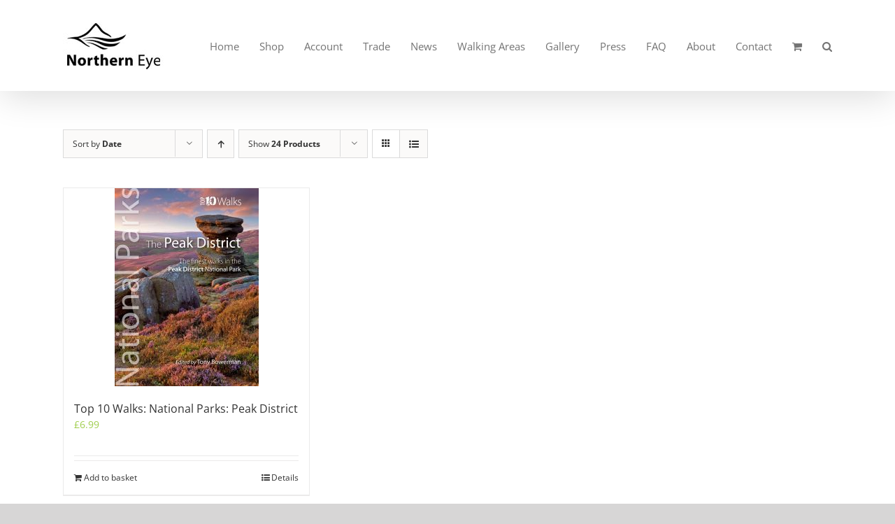

--- FILE ---
content_type: text/html; charset=utf-8
request_url: https://www.google.com/recaptcha/api2/aframe
body_size: 185
content:
<!DOCTYPE HTML><html><head><meta http-equiv="content-type" content="text/html; charset=UTF-8"></head><body><script nonce="kF7MrHGM73AQL6ZUbWli0g">/** Anti-fraud and anti-abuse applications only. See google.com/recaptcha */ try{var clients={'sodar':'https://pagead2.googlesyndication.com/pagead/sodar?'};window.addEventListener("message",function(a){try{if(a.source===window.parent){var b=JSON.parse(a.data);var c=clients[b['id']];if(c){var d=document.createElement('img');d.src=c+b['params']+'&rc='+(localStorage.getItem("rc::a")?sessionStorage.getItem("rc::b"):"");window.document.body.appendChild(d);sessionStorage.setItem("rc::e",parseInt(sessionStorage.getItem("rc::e")||0)+1);localStorage.setItem("rc::h",'1769108432141');}}}catch(b){}});window.parent.postMessage("_grecaptcha_ready", "*");}catch(b){}</script></body></html>